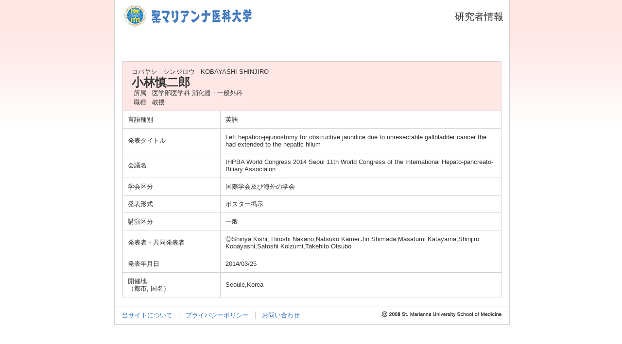

--- FILE ---
content_type: text/html;charset=UTF-8
request_url: http://gyoseki.marianna-u.ac.jp/smuhp/KgApp?detlId=223&detlUid=ymdyyyydggy&detlSeq=R140408102450006505
body_size: 5433
content:















<!DOCTYPE HTML>
<HTML lang=ja>
  <HEAD>
    <TITLE>
      研究者情報

      &nbsp;|&nbsp;聖マリアンナ医科大学
    </TITLE>
    <META http-equiv="content-type" content="text/html; charset=UTF-8" />
    <META http-equiv="content-script-type" content="text/javascript" />
    <META http-equiv="content-style-type" content="text/css" />
    <link href="./jsp/style.css" rel="stylesheet" type="text/css" />

    <SCRIPT type="text/javascript">
    <!--
	function list_view(id, cnt) {
		var	idx;
		for (idx = 1; ; idx++) {
			var	obj = document.getElementById(id + "_" + idx);
			if (obj == null) {
				break;
			}
			if (cnt < 0) {
				obj.style.display = "";
			} else if (idx > cnt) {
				obj.style.display = "none";
			}
		}
		obj = document.getElementById(id + "_act1");
		if (obj != null) {
			obj.style.display = (cnt >= 0) ? "": "none";
		}
		obj = document.getElementById(id + "_act2");
		if (obj != null) {
			obj.style.display = (cnt >= 0) ? "none": "";
		}
	}
    -->
    </SCRIPT>

  </HEAD>
  <BODY>
   <div id="container">
   <div id="screen">
   <div id="header">
    <TABLE width="780" border="0" cellpadding="0" cellspacing="0" summary="ヘッダ" class="header">
      <TR>
        <TD class="header-top-left">
          &nbsp;<IMG src="./image/logo00.gif">
          <IMG src="./image/logo01.gif">
        </TD>
        <TD class="header-top-right">
          研究者情報&nbsp;&nbsp;
        </TD>
      </TR><TR>
        <TD class="header-middle-left">
          &nbsp;&nbsp;
          <FONT size="+1"></FONT>
        </TD>
        <TD class="header-middle-right">
          <FONT size="+2"><B>&nbsp;</B></FONT>
          &nbsp;&nbsp;
        </TD>
      </TR><TR>
        <TD class="header-bottom-left">
          &nbsp;&nbsp;



        </TD>
        <TD class="header-bottom-right">
          &nbsp;&nbsp;
        </TD>
      </TR>
    </TABLE>

  </div><!-- /#header-->
  <DIV id="contents">

    <BR><BR>




    <TABLE cellpadding="10" cellspacing="1" width="780" style="table-layout: fixed;" summary="gyoseki" class="gyoseki">
      <COL width=200px>
      <COL>
      <TR>
        <TD valign="bottom" class="k04-title1" colspan="2">

          &nbsp;&nbsp;<SPAN class="k04-title1-font1">コバヤシ　シンジロウ</SPAN>
          &nbsp;&nbsp;<SPAN class="k04-title1-font1">KOBAYASHI SHINJIRO</SPAN><BR>
          &nbsp;&nbsp;<SPAN class="k04-title1-font2">小林慎二郎</SPAN>

          <BR>
          <SPAN class="k04-title1-font3 boxA">&nbsp;&nbsp;&nbsp;所属&nbsp;&nbsp; </SPAN>
          <SPAN class="k04-title1-font3 boxB">

            医学部医学科 消化器・一般外科
          </SPAN>
          <BR>

          <SPAN class="k04-title1-font3 boxA">&nbsp;&nbsp;&nbsp;職種&nbsp;&nbsp; </SPAN>
          <SPAN class="k04-title1-font3 boxB">教授</SPAN>
        </TD>
      </TR>


      <TR><TD class="k04-data1-font1">言語種別</TD>			<TD class="k04-data2-font2">英語</TD></TR>
      <TR><TD class="k04-data1-font1">発表タイトル</TD>		<TD class="k04-data2-font2">Left hepatico-jejunostomy for obstructive jaundice due to unresectable gallbladder cancer the had extended to the hepatic hilum</TD></TR>
      <TR><TD class="k04-data1-font1">会議名</TD>			<TD class="k04-data2-font2">IHPBA World Congress 2014 Seoul 11th World Congress of the International Hepato-pancreato-Biliary Associaion</TD></TR>
      
      
                                                     <TR><TD class="k04-data1-font1">学会区分</TD>			<TD class="k04-data2-font2">国際学会及び海外の学会</TD></TR>
      
      
                                                     <TR><TD class="k04-data1-font1">発表形式</TD>			<TD class="k04-data2-font2">ポスター掲示</TD></TR>
      
                                                     <TR><TD class="k04-data1-font1">講演区分</TD>			<TD class="k04-data2-font2">一般</TD></TR>
      <TR><TD class="k04-data1-font1">発表者・共同発表者</TD><TD class="k04-data2-font2">◎Shinya Kishi, Hiroshi Nakano,Natsuko Kamei,Jin Shimada,Masafumi Katayama,Shinjiro Kobayashi,Satoshi Koizumi,Takehito Otsubo</TD></TR>
      <TR><TD class="k04-data1-font1">発表年月日</TD>		<TD class="k04-data2-font2">2014/03/25</TD></TR>
      
      <TR><TD class="k04-data1-font1">開催地<BR>（都市, 国名）</TD>	<TD class="k04-data2-font2">Seoule,Korea</TD></TR>
      
      
      
      
      
      
      
      



    </TABLE>




  <BR>
  </DIV><!-- /#contents-->
  <div class="footer">
    <div class="footer-spacing">
      <ul>
        <li class="first"><a href="https://www.marianna-u.ac.jp/houjin/about.html" target="_blank">当サイトについて</a></li>
        <li><a href="https://www.marianna-u.ac.jp/houjin/policy.html" target="_blank">プライバシーポリシー</a></li>
        <li><a href="https://www.marianna-u.ac.jp/houjin/contact/index.html" target="_blank">お問い合わせ</a></li>
      </ul>
      <address><a href="https://www.marianna-u.ac.jp/index.html" target="_blank"><img src="./image/img_copyright.gif" alt="(c)2008 St. Marianna University School of Medicine" /></a></address>
    </div><!-- /#footer -->
  </div><!-- /#screen-->
  </div><!-- /#container-->
  </BODY>
</HTML>

